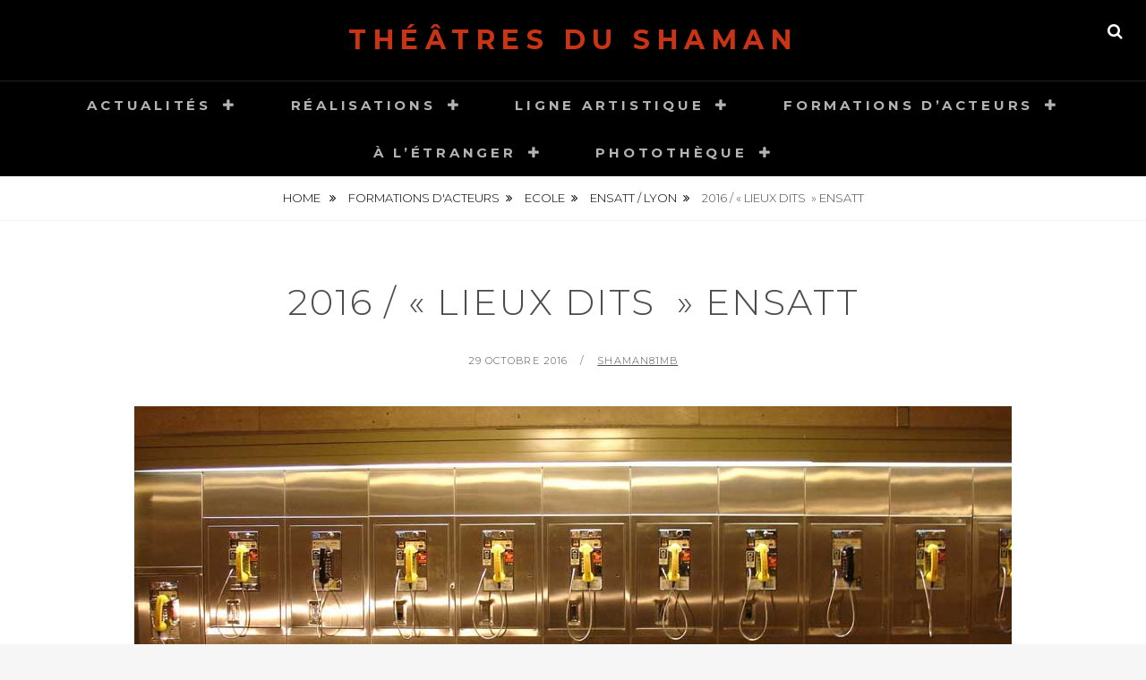

--- FILE ---
content_type: text/html; charset=UTF-8
request_url: https://www.theatresdushaman.com/2016/10/29/2016-lieux-dits-ensatt/
body_size: 13481
content:
<!DOCTYPE html>
<html lang="fr-FR">
<head>
<meta charset="UTF-8">
<meta name="viewport" content="width=device-width, initial-scale=1">
<link rel="profile" href="http://gmpg.org/xfn/11">

<title>2016 / « LIEUX DITS  » ENSATT &#8211; Théâtres du Shaman</title>
<link rel='dns-prefetch' href='//fonts.googleapis.com' />
<link rel='dns-prefetch' href='//s.w.org' />
<link rel="alternate" type="application/rss+xml" title="Théâtres du Shaman &raquo; Flux" href="https://www.theatresdushaman.com/feed/" />
<link rel="alternate" type="application/rss+xml" title="Théâtres du Shaman &raquo; Flux des commentaires" href="https://www.theatresdushaman.com/comments/feed/" />
		<script type="text/javascript">
			window._wpemojiSettings = {"baseUrl":"https:\/\/s.w.org\/images\/core\/emoji\/12.0.0-1\/72x72\/","ext":".png","svgUrl":"https:\/\/s.w.org\/images\/core\/emoji\/12.0.0-1\/svg\/","svgExt":".svg","source":{"concatemoji":"https:\/\/www.theatresdushaman.com\/wp-includes\/js\/wp-emoji-release.min.js?ver=5.3.20"}};
			!function(e,a,t){var n,r,o,i=a.createElement("canvas"),p=i.getContext&&i.getContext("2d");function s(e,t){var a=String.fromCharCode;p.clearRect(0,0,i.width,i.height),p.fillText(a.apply(this,e),0,0);e=i.toDataURL();return p.clearRect(0,0,i.width,i.height),p.fillText(a.apply(this,t),0,0),e===i.toDataURL()}function c(e){var t=a.createElement("script");t.src=e,t.defer=t.type="text/javascript",a.getElementsByTagName("head")[0].appendChild(t)}for(o=Array("flag","emoji"),t.supports={everything:!0,everythingExceptFlag:!0},r=0;r<o.length;r++)t.supports[o[r]]=function(e){if(!p||!p.fillText)return!1;switch(p.textBaseline="top",p.font="600 32px Arial",e){case"flag":return s([127987,65039,8205,9895,65039],[127987,65039,8203,9895,65039])?!1:!s([55356,56826,55356,56819],[55356,56826,8203,55356,56819])&&!s([55356,57332,56128,56423,56128,56418,56128,56421,56128,56430,56128,56423,56128,56447],[55356,57332,8203,56128,56423,8203,56128,56418,8203,56128,56421,8203,56128,56430,8203,56128,56423,8203,56128,56447]);case"emoji":return!s([55357,56424,55356,57342,8205,55358,56605,8205,55357,56424,55356,57340],[55357,56424,55356,57342,8203,55358,56605,8203,55357,56424,55356,57340])}return!1}(o[r]),t.supports.everything=t.supports.everything&&t.supports[o[r]],"flag"!==o[r]&&(t.supports.everythingExceptFlag=t.supports.everythingExceptFlag&&t.supports[o[r]]);t.supports.everythingExceptFlag=t.supports.everythingExceptFlag&&!t.supports.flag,t.DOMReady=!1,t.readyCallback=function(){t.DOMReady=!0},t.supports.everything||(n=function(){t.readyCallback()},a.addEventListener?(a.addEventListener("DOMContentLoaded",n,!1),e.addEventListener("load",n,!1)):(e.attachEvent("onload",n),a.attachEvent("onreadystatechange",function(){"complete"===a.readyState&&t.readyCallback()})),(n=t.source||{}).concatemoji?c(n.concatemoji):n.wpemoji&&n.twemoji&&(c(n.twemoji),c(n.wpemoji)))}(window,document,window._wpemojiSettings);
		</script>
		<style type="text/css">
img.wp-smiley,
img.emoji {
	display: inline !important;
	border: none !important;
	box-shadow: none !important;
	height: 1em !important;
	width: 1em !important;
	margin: 0 .07em !important;
	vertical-align: -0.1em !important;
	background: none !important;
	padding: 0 !important;
}
</style>
	<link rel='stylesheet' id='wp-block-library-css'  href='https://www.theatresdushaman.com/wp-includes/css/dist/block-library/style.min.css?ver=5.3.20' type='text/css' media='all' />
<link rel='stylesheet' id='wp-block-library-theme-css'  href='https://www.theatresdushaman.com/wp-includes/css/dist/block-library/theme.min.css?ver=5.3.20' type='text/css' media='all' />
<link rel='stylesheet' id='fotografie-fonts-css'  href='//fonts.googleapis.com/css?family=Montserrat:300,300i,700,700i' type='text/css' media='all' />
<link rel='stylesheet' id='font-awesome-css'  href='https://www.theatresdushaman.com/wp-content/themes/fotografie/assets/css/font-awesome.css?ver=4.7.0' type='text/css' media='all' />
<link rel='stylesheet' id='fotografie-style-css'  href='https://www.theatresdushaman.com/wp-content/themes/fotografie/style.css?ver=5.3.20' type='text/css' media='all' />
<link rel='stylesheet' id='fotografie-block-style-css'  href='https://www.theatresdushaman.com/wp-content/themes/fotografie/assets/css/blocks.css?ver=1.0' type='text/css' media='all' />
<script type='text/javascript' src='https://www.theatresdushaman.com/wp-includes/js/jquery/jquery.js?ver=1.12.4-wp'></script>
<script type='text/javascript' src='https://www.theatresdushaman.com/wp-includes/js/jquery/jquery-migrate.min.js?ver=1.4.1'></script>
<link rel='https://api.w.org/' href='https://www.theatresdushaman.com/wp-json/' />
<link rel="EditURI" type="application/rsd+xml" title="RSD" href="https://www.theatresdushaman.com/xmlrpc.php?rsd" />
<link rel="wlwmanifest" type="application/wlwmanifest+xml" href="https://www.theatresdushaman.com/wp-includes/wlwmanifest.xml" /> 
<link rel='prev' title='2016 / « OBSERVATION » TNB' href='https://www.theatresdushaman.com/2016/10/01/2016-observation-tnb/' />
<link rel='next' title='2017  / Courtes pièces (Samuel Beckett )' href='https://www.theatresdushaman.com/2017/05/15/2017-courtes-pieces-samuel-beckett/' />
<meta name="generator" content="WordPress 5.3.20" />
<link rel="canonical" href="https://www.theatresdushaman.com/2016/10/29/2016-lieux-dits-ensatt/" />
<link rel='shortlink' href='https://www.theatresdushaman.com/?p=940' />
<link rel="alternate" type="application/json+oembed" href="https://www.theatresdushaman.com/wp-json/oembed/1.0/embed?url=https%3A%2F%2Fwww.theatresdushaman.com%2F2016%2F10%2F29%2F2016-lieux-dits-ensatt%2F" />
<link rel="alternate" type="text/xml+oembed" href="https://www.theatresdushaman.com/wp-json/oembed/1.0/embed?url=https%3A%2F%2Fwww.theatresdushaman.com%2F2016%2F10%2F29%2F2016-lieux-dits-ensatt%2F&#038;format=xml" />
<!-- <meta name="NextGEN" version="3.3.5" /> -->
<script type="application/ld+json">{"@context":"http:\/\/schema.org","@type":"BreadcrumbList","itemListElement":[{"@type":"ListItem","position":1,"item":{"@id":"https:\/\/www.theatresdushaman.com\/","name":"Home"}},{"@type":"ListItem","position":2,"item":{"@id":"https:\/\/www.theatresdushaman.com\/category\/formations-dacteurs\/","name":"Formations d'acteurs"}},{"@type":"ListItem","position":3,"item":{"@id":"https:\/\/www.theatresdushaman.com\/category\/formations-dacteurs\/ecole\/","name":"Ecole"}},{"@type":"ListItem","position":4,"item":{"@id":"https:\/\/www.theatresdushaman.com\/category\/formations-dacteurs\/ecole\/ensatt\/","name":"ENSATT \/ Lyon"}},{"@type":"ListItem","position":5,"item":{"name":"2016 \/ \u00ab\u00a0LIEUX DITS \u00a0\u00bb ENSATT"}}]}</script>		<style type="text/css">
					.site-title a,
			.site-description {
				color: #ca3415;
			}
				</style>
		<link rel='stylesheet' id='wpforms-full-css'  href='https://www.theatresdushaman.com/wp-content/plugins/wpforms-lite/assets/css/wpforms-full.css?ver=1.6.0.1' type='text/css' media='all' />
</head>

<body class="post-template-default single single-post postid-940 single-format-standard wp-embed-responsive fluid-layout no-sidebar">


<div id="page" class="site">
	<div class="site-inner">
		<a class="skip-link screen-reader-text" href="#content">Skip to content</a>

		<header id="masthead" class="site-header" role="banner">

			
			<div class="site-header-main">

				
	<div class="site-branding">
		<div class="wrapper">
						<div id="site-details">
									<p class="site-title"><a href="https://www.theatresdushaman.com/" rel="home">Théâtres du Shaman</a></p>
								<h2 class="site-description"></h2>
			</div><!-- #site-details -->
		</div><!-- .wrapper -->
	</div><!-- .site-branding -->

				
<div class="site-search">
	<button class="search-toggle" aria-expanded="false">
		<span class="screen-reader-text">Search</span>
	</button><!-- .search-toggle -->
	<div class="search-wrapper">
		

<form role="search" method="get" class="search-form" action="https://www.theatresdushaman.com/">
	<label>
		<span class="screen-reader-text">Search for:</span>

		<input type="search" class="search-field" placeholder="Enter keyword&hellip;" value="" name="s" />
	</label>

	<button type="submit" class="search-submit"><span class="search-button-text">Search</span></button>
</form>
	</div><!-- .search-wrapper -->
</div><!-- .site-search -->

					<div class="menu-toggle-wrapper">
		<button id="menu-toggle" class="menu-toggle" aria-controls="top-menu" aria-expanded="false"></span><span class="menu-label">Menu</span></button>
	</div><!-- .menu-toggle-wrapper -->
	<div id="site-header-menu" class="site-header-menu">
		<div class="wrapper">
			
				<nav id="site-navigation" class="main-navigation" role="navigation" aria-label="Primary Menu">
					<ul id="primary-menu" class="menu nav-menu"><li id="menu-item-465" class="menu-item menu-item-type-taxonomy menu-item-object-category menu-item-has-children menu-item-465"><a href="https://www.theatresdushaman.com/category/actualites/">Actualités</a>
<ul class="sub-menu">
	<li id="menu-item-4915" class="menu-item menu-item-type-post_type menu-item-object-post menu-item-4915"><a href="https://www.theatresdushaman.com/2025/01/21/2024-2025-cette-autre-chose/">2024- 2025 Cette autre chose</a></li>
	<li id="menu-item-4961" class="menu-item menu-item-type-post_type menu-item-object-post menu-item-4961"><a href="https://www.theatresdushaman.com/2024/12/17/2024-sextant-ecole-de-la-comedie-saint-etienne-pormo-33/">2024 SEXTANT – École de la comédie – Saint Étienne – Pormo 33</a></li>
	<li id="menu-item-4400" class="menu-item menu-item-type-post_type menu-item-object-post menu-item-4400"><a href="https://www.theatresdushaman.com/2023/08/24/2022-2023-si-ca-se-trouve/">2022-2023 …si ça se trouve….</a></li>
	<li id="menu-item-4749" class="menu-item menu-item-type-post_type menu-item-object-post menu-item-4749"><a href="https://www.theatresdushaman.com/2023/07/20/2023-les-courtes-de-beckett/">2023 / Les courtes de Beckett</a></li>
	<li id="menu-item-4753" class="menu-item menu-item-type-post_type menu-item-object-post menu-item-4753"><a href="https://www.theatresdushaman.com/2023/06/12/2023-plus-jobserve-comedie-de-saint-etienne/">2023 « Plus j’observe&#8230; » Comédie de Saint-Étienne</a></li>
	<li id="menu-item-4723" class="menu-item menu-item-type-post_type menu-item-object-post menu-item-4723"><a href="https://www.theatresdushaman.com/2023/04/19/2023-plaisir-de-relier/">2023 / Plaisir de relier</a></li>
	<li id="menu-item-2805" class="menu-item menu-item-type-post_type menu-item-object-post menu-item-2805"><a href="https://www.theatresdushaman.com/2022/06/01/2020-projet-otumba/">2022 / Projet OTUMBA</a></li>
	<li id="menu-item-4218" class="menu-item menu-item-type-post_type menu-item-object-post menu-item-4218"><a href="https://www.theatresdushaman.com/2021/09/15/2021-biface/">2021 – BiFACE</a></li>
</ul>
</li>
<li id="menu-item-784" class="menu-item menu-item-type-taxonomy menu-item-object-category menu-item-has-children menu-item-784"><a href="https://www.theatresdushaman.com/category/spectacles/">Réalisations</a>
<ul class="sub-menu">
	<li id="menu-item-4407" class="menu-item menu-item-type-taxonomy menu-item-object-category menu-item-has-children menu-item-4407"><a href="https://www.theatresdushaman.com/category/2021/">2021 / 2025</a>
	<ul class="sub-menu">
		<li id="menu-item-4484" class="menu-item menu-item-type-post_type menu-item-object-post menu-item-4484"><a href="https://www.theatresdushaman.com/2023/11/17/2023-2024-renversements/">2024-2025 Cette autre chose</a></li>
		<li id="menu-item-4399" class="menu-item menu-item-type-post_type menu-item-object-post menu-item-4399"><a href="https://www.theatresdushaman.com/2023/08/24/2022-2023-si-ca-se-trouve/">2022-2023 …si ça se trouve….</a></li>
		<li id="menu-item-683" class="menu-item menu-item-type-post_type menu-item-object-post menu-item-683"><a href="https://www.theatresdushaman.com/2020/06/20/2021-biface-article/">2021 – BIFACE</a></li>
	</ul>
</li>
	<li id="menu-item-1465" class="menu-item menu-item-type-taxonomy menu-item-object-category menu-item-has-children menu-item-1465"><a href="https://www.theatresdushaman.com/category/2011-2020/">2011 / 2023</a>
	<ul class="sub-menu">
		<li id="menu-item-679" class="menu-item menu-item-type-post_type menu-item-object-post menu-item-679"><a href="https://www.theatresdushaman.com/2018/05/15/2018-20-msv/">2018 / 20 mSv</a></li>
		<li id="menu-item-712" class="menu-item menu-item-type-post_type menu-item-object-post menu-item-712"><a href="https://www.theatresdushaman.com/2018/05/14/2018-2020-pour-les-siecles-des-siecles-exposition/">2018-2020 / pour les siècles des siècles (exposition)</a></li>
		<li id="menu-item-678" class="menu-item menu-item-type-post_type menu-item-object-post menu-item-678"><a href="https://www.theatresdushaman.com/2017/05/15/2017-courtes-pieces-samuel-beckett/">2017  / Courtes pièces (Samuel Beckett )</a></li>
		<li id="menu-item-756" class="menu-item menu-item-type-post_type menu-item-object-post menu-item-756"><a href="https://www.theatresdushaman.com/2016/05/15/2015-kairos/">2016 / Kairos</a></li>
		<li id="menu-item-2071" class="menu-item menu-item-type-post_type menu-item-object-post menu-item-2071"><a href="https://www.theatresdushaman.com/2015/05/12/2015-nous-croire/">2015 / Nous Croire</a></li>
		<li id="menu-item-787" class="menu-item menu-item-type-post_type menu-item-object-post menu-item-787"><a href="https://www.theatresdushaman.com/2015/05/15/2014-2015-apollo/">2014-2015 / Apollo</a></li>
		<li id="menu-item-824" class="menu-item menu-item-type-post_type menu-item-object-post menu-item-824"><a href="https://www.theatresdushaman.com/2012/05/15/2012-15/">2012 / 15%</a></li>
		<li id="menu-item-2072" class="menu-item menu-item-type-post_type menu-item-object-post menu-item-2072"><a href="https://www.theatresdushaman.com/2011/05/12/2011-puis-va-plus-loin-une-exposition/">2011 / puis va plus loin (Une exposition)</a></li>
		<li id="menu-item-2073" class="menu-item menu-item-type-post_type menu-item-object-post menu-item-2073"><a href="https://www.theatresdushaman.com/2011/05/12/2011-le-monde-exterieur/">2011 / Le MONDE Extérieur</a></li>
	</ul>
</li>
	<li id="menu-item-1464" class="menu-item menu-item-type-taxonomy menu-item-object-category menu-item-has-children menu-item-1464"><a href="https://www.theatresdushaman.com/category/2001-2010/">2001 / 2010</a>
	<ul class="sub-menu">
		<li id="menu-item-1990" class="menu-item menu-item-type-post_type menu-item-object-post menu-item-1990"><a href="https://www.theatresdushaman.com/2009/05/11/2009-observer/">2009 / OBSERVER</a></li>
		<li id="menu-item-1991" class="menu-item menu-item-type-post_type menu-item-object-post menu-item-1991"><a href="https://www.theatresdushaman.com/2008/05/11/2008-seance/">2008 / Séance</a></li>
		<li id="menu-item-1902" class="menu-item menu-item-type-post_type menu-item-object-post menu-item-1902"><a href="https://www.theatresdushaman.com/2008/05/08/2008-forces/">2008 / Forces</a></li>
		<li id="menu-item-1903" class="menu-item menu-item-type-post_type menu-item-object-post menu-item-1903"><a href="https://www.theatresdushaman.com/2006/05/08/2006-atelier-beckett/">2006 / Atelier Beckett</a></li>
		<li id="menu-item-1904" class="menu-item menu-item-type-post_type menu-item-object-post menu-item-1904"><a href="https://www.theatresdushaman.com/2006/05/08/2006-1707-il-primo-omicidio/">2006 / 1707 Il primo omicidio</a></li>
		<li id="menu-item-1918" class="menu-item menu-item-type-post_type menu-item-object-post menu-item-1918"><a href="https://www.theatresdushaman.com/2005/05/11/2003-2005-de-la-part-du-ciel/">2003-2005 / De la part du ciel</a></li>
		<li id="menu-item-1806" class="menu-item menu-item-type-post_type menu-item-object-post menu-item-1806"><a href="https://www.theatresdushaman.com/2004/05/08/2004-executeur-14/">2004 / Exécuteur 14</a></li>
		<li id="menu-item-1807" class="menu-item menu-item-type-post_type menu-item-object-post menu-item-1807"><a href="https://www.theatresdushaman.com/2004/05/08/2004-une-aire-ordinaire/">2004 / Une Aire Ordinaire</a></li>
		<li id="menu-item-1808" class="menu-item menu-item-type-post_type menu-item-object-post menu-item-1808"><a href="https://www.theatresdushaman.com/2002/05/07/2002-est-il-vrai-que-je-men-vais/">2002 / Est-il vrai que je m’en vais ?</a></li>
		<li id="menu-item-1809" class="menu-item menu-item-type-post_type menu-item-object-post menu-item-1809"><a href="https://www.theatresdushaman.com/2001/05/07/2001-rondes-de-nuit/">2001 / Rondes de nuit</a></li>
	</ul>
</li>
	<li id="menu-item-1463" class="menu-item menu-item-type-taxonomy menu-item-object-category menu-item-has-children menu-item-1463"><a href="https://www.theatresdushaman.com/category/1991-2000/">1991 / 2000</a>
	<ul class="sub-menu">
		<li id="menu-item-1810" class="menu-item menu-item-type-post_type menu-item-object-post menu-item-1810"><a href="https://www.theatresdushaman.com/1999/05/07/1999-impression-doedipe/">1999 / Impression d’Œdipe</a></li>
		<li id="menu-item-1811" class="menu-item menu-item-type-post_type menu-item-object-post menu-item-1811"><a href="https://www.theatresdushaman.com/1998/05/07/1998-samuel-beckett-pieces-courtes/">1998 / Samuel Beckett – Pièces Courtes</a></li>
		<li id="menu-item-1812" class="menu-item menu-item-type-post_type menu-item-object-post menu-item-1812"><a href="https://www.theatresdushaman.com/1997/05/06/1997-imentet/">1997 / Imentet</a></li>
		<li id="menu-item-1813" class="menu-item menu-item-type-post_type menu-item-object-post menu-item-1813"><a href="https://www.theatresdushaman.com/1997/05/06/1997-short-plays/">1997 / Short Plays</a></li>
		<li id="menu-item-1814" class="menu-item menu-item-type-post_type menu-item-object-post menu-item-1814"><a href="https://www.theatresdushaman.com/1996/05/06/1996-orage/">1996 / Orage</a></li>
		<li id="menu-item-1815" class="menu-item menu-item-type-post_type menu-item-object-post menu-item-1815"><a href="https://www.theatresdushaman.com/1995/05/06/1995-les-mille-et-une-propositions-de-cessez-le-feu-de-christophe-le-rat/">1995 / Les Mille et une propositions de Cessez-le-Feu de Christophe le Rat</a></li>
		<li id="menu-item-1631" class="menu-item menu-item-type-post_type menu-item-object-post menu-item-1631"><a href="https://www.theatresdushaman.com/1995/05/05/1995-sonatine/">1995 / Sonatine</a></li>
		<li id="menu-item-1633" class="menu-item menu-item-type-post_type menu-item-object-post menu-item-1633"><a href="https://www.theatresdushaman.com/1993/05/05/1993-les-disparus/">1993 / Les Disparus</a></li>
		<li id="menu-item-1632" class="menu-item menu-item-type-post_type menu-item-object-post menu-item-1632"><a href="https://www.theatresdushaman.com/1993/05/05/1993-mille-cloisons-pour-une-chambre/">1993 / Mille Cloisons pour une Chambre</a></li>
		<li id="menu-item-1443" class="menu-item menu-item-type-post_type menu-item-object-post menu-item-1443"><a href="https://www.theatresdushaman.com/1992/05/01/1992-documentaire-2/">1992 / Documentaire</a></li>
		<li id="menu-item-1444" class="menu-item menu-item-type-post_type menu-item-object-post menu-item-1444"><a href="https://www.theatresdushaman.com/1992/05/01/1992-passacaille/">1992 / Passacaille</a></li>
	</ul>
</li>
	<li id="menu-item-1462" class="menu-item menu-item-type-taxonomy menu-item-object-category menu-item-has-children menu-item-1462"><a href="https://www.theatresdushaman.com/category/1981-1990/">1981 / 1990</a>
	<ul class="sub-menu">
		<li id="menu-item-1445" class="menu-item menu-item-type-post_type menu-item-object-post menu-item-1445"><a href="https://www.theatresdushaman.com/1990/04/30/1990-ajax-fils-de-telamon/">1990 / Ajax, fils de Télamon</a></li>
		<li id="menu-item-1446" class="menu-item menu-item-type-post_type menu-item-object-post menu-item-1446"><a href="https://www.theatresdushaman.com/1988/04/30/1988-la-visite/">1988 / La Visite</a></li>
		<li id="menu-item-1447" class="menu-item menu-item-type-post_type menu-item-object-post menu-item-1447"><a href="https://www.theatresdushaman.com/1987/04/30/1987-refrain/">1987 / Refrain</a></li>
		<li id="menu-item-1448" class="menu-item menu-item-type-post_type menu-item-object-post menu-item-1448"><a href="https://www.theatresdushaman.com/1986/04/30/1986-la-separation/">1986 / La Séparation</a></li>
		<li id="menu-item-1449" class="menu-item menu-item-type-post_type menu-item-object-post menu-item-1449"><a href="https://www.theatresdushaman.com/1985/04/30/1985-insomnie/">1985 / Insomnie</a></li>
		<li id="menu-item-1343" class="menu-item menu-item-type-post_type menu-item-object-post menu-item-1343"><a href="https://www.theatresdushaman.com/1983/04/30/1983-fractures/">1983 / Fractures</a></li>
		<li id="menu-item-1344" class="menu-item menu-item-type-post_type menu-item-object-post menu-item-1344"><a href="https://www.theatresdushaman.com/1981/04/30/1981-detention/">1981 / Détention</a></li>
	</ul>
</li>
</ul>
</li>
<li id="menu-item-3778" class="menu-item menu-item-type-post_type menu-item-object-page menu-item-has-children menu-item-3778"><a href="https://www.theatresdushaman.com/ligne-artistique/">Ligne Artistique</a>
<ul class="sub-menu">
	<li id="menu-item-1150" class="menu-item menu-item-type-taxonomy menu-item-object-category menu-item-has-children menu-item-1150"><a href="https://www.theatresdushaman.com/category/ligne-artistique/">Ligne artistique</a>
	<ul class="sub-menu">
		<li id="menu-item-4104" class="menu-item menu-item-type-post_type menu-item-object-post menu-item-4104"><a href="https://www.theatresdushaman.com/2020/06/23/arts-entre-libertes-et-scandales/">2020 / Arts : entre libertés et scandales.</a></li>
		<li id="menu-item-2554" class="menu-item menu-item-type-post_type menu-item-object-post menu-item-2554"><a href="https://www.theatresdushaman.com/2019/05/17/2019-au-sujet-de-20msv-berenice-hamidi-kim/">2019 au sujet de 20mSv Bérénice hamidi-kim</a></li>
		<li id="menu-item-1139" class="menu-item menu-item-type-post_type menu-item-object-post menu-item-1139"><a href="https://www.theatresdushaman.com/2016/04/29/2016-parler-sa-langue-vraiment/">2016 / «Parler sa langue, vraiment»</a></li>
		<li id="menu-item-1140" class="menu-item menu-item-type-post_type menu-item-object-post menu-item-1140"><a href="https://www.theatresdushaman.com/2015/04/29/2015-lidee-de-recherche/">2015 / « L’idée de recherche »</a></li>
		<li id="menu-item-1141" class="menu-item menu-item-type-post_type menu-item-object-post menu-item-1141"><a href="https://www.theatresdushaman.com/2014/04/29/2014-etats-de-la-scene-actuelle/">2014 /  Etats de la scène actuelle</a></li>
		<li id="menu-item-1142" class="menu-item menu-item-type-post_type menu-item-object-post menu-item-1142"><a href="https://www.theatresdushaman.com/2012/04/29/2012-blog-de-mari-mai-corbel-15/">2012 /  Blog de Mari-Mai Corbel 15%</a></li>
		<li id="menu-item-1143" class="menu-item menu-item-type-post_type menu-item-object-post menu-item-1143"><a href="https://www.theatresdushaman.com/2009/04/29/2009-entretien-avec-marie-josee-mondzain/">2009 / Entretien avec Marie-Josée Mondzain</a></li>
		<li id="menu-item-1144" class="menu-item menu-item-type-post_type menu-item-object-post menu-item-1144"><a href="https://www.theatresdushaman.com/2006/04/29/2006-telerama/">2006/ Télérama</a></li>
		<li id="menu-item-1145" class="menu-item menu-item-type-post_type menu-item-object-post menu-item-1145"><a href="https://www.theatresdushaman.com/2004/04/29/2004-revue-mouvement/">2004 / Revue Mouvement</a></li>
		<li id="menu-item-1146" class="menu-item menu-item-type-post_type menu-item-object-post menu-item-1146"><a href="https://www.theatresdushaman.com/1998/04/29/1998-extraits-d-un-entretien-entre-michel-corvin-et-bruno-meyssat/">1998/  Extraits d’ un entretien entre Michel Corvin et Bruno Meyssat</a></li>
		<li id="menu-item-1147" class="menu-item menu-item-type-post_type menu-item-object-post menu-item-1147"><a href="https://www.theatresdushaman.com/2000/04/29/dictionnaire-encyclopedique-du-theatre/">2008 / Dictionnaire encyclopédique du Théâtre</a></li>
		<li id="menu-item-1148" class="menu-item menu-item-type-post_type menu-item-object-post menu-item-1148"><a href="https://www.theatresdushaman.com/1995/04/29/1995-puck/">1995 / Puck</a></li>
		<li id="menu-item-1149" class="menu-item menu-item-type-post_type menu-item-object-post menu-item-1149"><a href="https://www.theatresdushaman.com/1993/04/29/1993-le-corps-en-jeu/">1993 / Le Corps en jeu</a></li>
		<li id="menu-item-1292" class="menu-item menu-item-type-post_type menu-item-object-post menu-item-1292"><a href="https://www.theatresdushaman.com/1992/04/30/1992-theatre-public-hors-serie/">1992 / Théâtre Public – Hors série</a></li>
	</ul>
</li>
	<li id="menu-item-665" class="menu-item menu-item-type-post_type menu-item-object-page menu-item-has-children menu-item-665"><a href="https://www.theatresdushaman.com/compagnie-page/">Compagnie</a>
	<ul class="sub-menu">
		<li id="menu-item-666" class="menu-item menu-item-type-post_type menu-item-object-page menu-item-666"><a href="https://www.theatresdushaman.com/compagnie-page/bruno-meyssat/">Bruno Meyssat</a></li>
		<li id="menu-item-849" class="menu-item menu-item-type-taxonomy menu-item-object-category menu-item-has-children menu-item-849"><a href="https://www.theatresdushaman.com/category/compagnie/acteurs/">Acteurs</a>
		<ul class="sub-menu">
			<li id="menu-item-844" class="menu-item menu-item-type-post_type menu-item-object-post menu-item-844"><a href="https://www.theatresdushaman.com/2020/05/15/philippe-cousin/">Philippe Cousin</a></li>
			<li id="menu-item-873" class="menu-item menu-item-type-post_type menu-item-object-post menu-item-873"><a href="https://www.theatresdushaman.com/2020/04/08/gael-baron/">Gaël Baron</a></li>
			<li id="menu-item-845" class="menu-item menu-item-type-post_type menu-item-object-post menu-item-845"><a href="https://www.theatresdushaman.com/2020/05/14/elisabeth-doll/">Elisabeth Doll</a></li>
			<li id="menu-item-4137" class="menu-item menu-item-type-post_type menu-item-object-post menu-item-4137"><a href="https://www.theatresdushaman.com/2020/10/11/paul-gaillard/">Paul Gaillard</a></li>
			<li id="menu-item-872" class="menu-item menu-item-type-post_type menu-item-object-post menu-item-872"><a href="https://www.theatresdushaman.com/2020/05/13/frederic-leidgens/">Frédéric Leidgens</a></li>
			<li id="menu-item-871" class="menu-item menu-item-type-post_type menu-item-object-post menu-item-871"><a href="https://www.theatresdushaman.com/2020/05/16/yassine-harrada/">Yassine Harrada</a></li>
			<li id="menu-item-877" class="menu-item menu-item-type-post_type menu-item-object-post menu-item-877"><a href="https://www.theatresdushaman.com/2020/05/12/mayalen-otondo/">Mayalen Otondo</a></li>
			<li id="menu-item-876" class="menu-item menu-item-type-post_type menu-item-object-post menu-item-876"><a href="https://www.theatresdushaman.com/2020/04/10/julie-moreau/">Julie Moreau</a></li>
			<li id="menu-item-875" class="menu-item menu-item-type-post_type menu-item-object-post menu-item-875"><a href="https://www.theatresdushaman.com/2020/04/09/jean-christophe-vermot-gauchy/">Jean-Christophe Vermot-Gauchy</a></li>
			<li id="menu-item-2980" class="menu-item menu-item-type-post_type menu-item-object-post menu-item-2980"><a href="https://www.theatresdushaman.com/2019/05/19/veronique-mailliard/">Véronique Mailliard</a></li>
			<li id="menu-item-2982" class="menu-item menu-item-type-post_type menu-item-object-post menu-item-2982"><a href="https://www.theatresdushaman.com/2020/04/07/charles-chemin/">Charles Chemin</a></li>
			<li id="menu-item-874" class="menu-item menu-item-type-post_type menu-item-object-post menu-item-874"><a href="https://www.theatresdushaman.com/2020/04/02/jean-jacques-simonian/">Jean-Jacques Simonian</a></li>
			<li id="menu-item-4138" class="menu-item menu-item-type-post_type menu-item-object-post menu-item-4138"><a href="https://www.theatresdushaman.com/2020/02/11/clea-laize/">Cléa Laizé</a></li>
		</ul>
</li>
		<li id="menu-item-881" class="menu-item menu-item-type-taxonomy menu-item-object-category menu-item-has-children menu-item-881"><a href="https://www.theatresdushaman.com/category/compagnie/techniciens/">Techniciens</a>
		<ul class="sub-menu">
			<li id="menu-item-2348" class="menu-item menu-item-type-post_type menu-item-object-post menu-item-2348"><a href="https://www.theatresdushaman.com/2020/05/14/pierre-yves-boutrand/">Pierre-Yves Boutrand</a></li>
			<li id="menu-item-2347" class="menu-item menu-item-type-post_type menu-item-object-post menu-item-2347"><a href="https://www.theatresdushaman.com/2020/05/10/franck-besson/">Franck Besson</a></li>
			<li id="menu-item-4877" class="menu-item menu-item-type-post_type menu-item-object-post menu-item-4877"><a href="https://www.theatresdushaman.com/2022/07/11/etienne-martinez/">Etienne Martinez</a></li>
			<li id="menu-item-843" class="menu-item menu-item-type-post_type menu-item-object-post menu-item-843"><a href="https://www.theatresdushaman.com/2020/05/13/david-moccelin/">David Moccelin</a></li>
			<li id="menu-item-2981" class="menu-item menu-item-type-post_type menu-item-object-post menu-item-2981"><a href="https://www.theatresdushaman.com/2020/04/19/patrick-portella/">Patrick Portella</a></li>
		</ul>
</li>
		<li id="menu-item-670" class="menu-item menu-item-type-post_type menu-item-object-page menu-item-670"><a href="https://www.theatresdushaman.com/compagnie-page/le-cadix/">Le Cadix</a></li>
	</ul>
</li>
</ul>
</li>
<li id="menu-item-671" class="menu-item menu-item-type-post_type menu-item-object-page current-menu-ancestor current_page_ancestor menu-item-has-children menu-item-671"><a href="https://www.theatresdushaman.com/formations-dacteurs/">Formations d&rsquo;acteurs</a>
<ul class="sub-menu">
	<li id="menu-item-2402" class="menu-item menu-item-type-post_type menu-item-object-page current-menu-ancestor current_page_ancestor menu-item-has-children menu-item-2402"><a href="https://www.theatresdushaman.com/formations-dacteurs/ecole/">Ecole</a>
	<ul class="sub-menu">
		<li id="menu-item-1552" class="menu-item menu-item-type-taxonomy menu-item-object-category menu-item-has-children menu-item-1552"><a href="https://www.theatresdushaman.com/category/formations-dacteurs/ecole/lausanne/">Manufacture / Lausanne</a>
		<ul class="sub-menu">
			<li id="menu-item-4748" class="menu-item menu-item-type-post_type menu-item-object-post menu-item-4748"><a href="https://www.theatresdushaman.com/2023/07/20/2023-les-courtes-de-beckett/">2023 / Les courtes de Beckett</a></li>
			<li id="menu-item-4119" class="menu-item menu-item-type-post_type menu-item-object-post menu-item-4119"><a href="https://www.theatresdushaman.com/2020/06/11/2020-laboratoire-jouer/">2020 / Laboratoire : jouer</a></li>
			<li id="menu-item-2393" class="menu-item menu-item-type-post_type menu-item-object-post menu-item-2393"><a href="https://www.theatresdushaman.com/2018/01/01/2018-ce-qui-arrive-manufacture-lausanne/">2018 Ce qui arrive (Manufacture/Lausanne)</a></li>
			<li id="menu-item-2394" class="menu-item menu-item-type-post_type menu-item-object-post menu-item-2394"><a href="https://www.theatresdushaman.com/2020/05/15/illis/">2020 / Illis – La Manufacture</a></li>
			<li id="menu-item-2395" class="menu-item menu-item-type-post_type menu-item-object-post menu-item-2395"><a href="https://www.theatresdushaman.com/2020/05/15/2020-noster/">2020 / NOSTER – La Manufacture</a></li>
		</ul>
</li>
		<li id="menu-item-1554" class="menu-item menu-item-type-taxonomy menu-item-object-category menu-item-has-children menu-item-1554"><a href="https://www.theatresdushaman.com/category/formations-dacteurs/ecole/tns/">TNS / Strasbourg</a>
		<ul class="sub-menu">
			<li id="menu-item-4738" class="menu-item menu-item-type-post_type menu-item-object-post menu-item-4738"><a href="https://www.theatresdushaman.com/2023/04/17/2023-atelier-jeu-tns/">2023 / Atelier Jeu – TNS</a></li>
			<li id="menu-item-909" class="menu-item menu-item-type-post_type menu-item-object-post menu-item-909"><a href="https://www.theatresdushaman.com/2019/07/01/2019-ecole-du-tns/">2019 / Ecole du TNS</a></li>
			<li id="menu-item-1030" class="menu-item menu-item-type-post_type menu-item-object-post menu-item-1030"><a href="https://www.theatresdushaman.com/2017/12/01/2017-ecole-du-tns-pour-g-45/">2017 Ecole du TNS pour G 45</a></li>
			<li id="menu-item-1029" class="menu-item menu-item-type-post_type menu-item-object-post menu-item-1029"><a href="https://www.theatresdushaman.com/2016/04/24/2016-ouverture-tns/">2016 / « OUVERTURE » TNS</a></li>
			<li id="menu-item-1025" class="menu-item menu-item-type-post_type menu-item-object-post menu-item-1025"><a href="https://www.theatresdushaman.com/2015/06/29/2015-maintenant-tns/">2015 / « Maintenant » TNS</a></li>
			<li id="menu-item-1018" class="menu-item menu-item-type-post_type menu-item-object-post menu-item-1018"><a href="https://www.theatresdushaman.com/2008/06/29/2008-2009-ecole-du-tns/">2008 – 2009 / Ecole du TNS</a></li>
		</ul>
</li>
		<li id="menu-item-1553" class="menu-item menu-item-type-taxonomy menu-item-object-category menu-item-has-children menu-item-1553"><a href="https://www.theatresdushaman.com/category/formations-dacteurs/ecole/tnb/">TNB / Rennes</a>
		<ul class="sub-menu">
			<li id="menu-item-1028" class="menu-item menu-item-type-post_type menu-item-object-post menu-item-1028"><a href="https://www.theatresdushaman.com/2016/10/01/2016-observation-tnb/">2016 / « OBSERVATION » TNB</a></li>
			<li id="menu-item-1022" class="menu-item menu-item-type-post_type menu-item-object-post menu-item-1022"><a href="https://www.theatresdushaman.com/2013/01/29/2013-ecole-du-tnb/">2013 / Ecole du TNB</a></li>
			<li id="menu-item-1016" class="menu-item menu-item-type-post_type menu-item-object-post menu-item-1016"><a href="https://www.theatresdushaman.com/2007/04/29/2007-oree-ecole-du-tnb/">2007 / « Orée » Ecole du TNB</a></li>
		</ul>
</li>
		<li id="menu-item-1556" class="menu-item menu-item-type-taxonomy menu-item-object-category menu-item-has-children menu-item-1556"><a href="https://www.theatresdushaman.com/category/formations-dacteurs/ecole/saint-etienne/">Comédie de Saint-Etienne</a>
		<ul class="sub-menu">
			<li id="menu-item-4958" class="menu-item menu-item-type-post_type menu-item-object-post menu-item-4958"><a href="https://www.theatresdushaman.com/2024/12/17/2024-sextant-ecole-de-la-comedie-saint-etienne-pormo-33/">2024 SEXTANT – École de la comédie – Saint Étienne – Pormo 33</a></li>
			<li id="menu-item-4752" class="menu-item menu-item-type-post_type menu-item-object-post menu-item-4752"><a href="https://www.theatresdushaman.com/2023/06/12/2023-plus-jobserve-comedie-de-saint-etienne/">2023 « Plus j’observe&#8230; » Comédie de Saint-Étienne</a></li>
			<li id="menu-item-4255" class="menu-item menu-item-type-post_type menu-item-object-post menu-item-4255"><a href="https://www.theatresdushaman.com/2021/09/15/2021-observations-comedie-de-saint-etienne/">2021 « Observations » Comédie de Saint-Étienne</a></li>
			<li id="menu-item-908" class="menu-item menu-item-type-post_type menu-item-object-post menu-item-908"><a href="https://www.theatresdushaman.com/2019/05/01/2019-printemps-comedie-de-saint-etienne/">2019   /  « Printemps » Comédie de Saint-Etienne</a></li>
			<li id="menu-item-1026" class="menu-item menu-item-type-post_type menu-item-object-post menu-item-1026"><a href="https://www.theatresdushaman.com/2015/04/01/2015-traverses-comedie-de-saint-etienne/">2015 / « TRAVERSES » Comédie de Saint-Etienne</a></li>
			<li id="menu-item-1021" class="menu-item menu-item-type-post_type menu-item-object-post menu-item-1021"><a href="https://www.theatresdushaman.com/2015/03/29/2013-un-periple-comedie-de-saint-etienne/">2013 / « Un Périple » Comédie de Saint-Etienne</a></li>
			<li id="menu-item-1019" class="menu-item menu-item-type-post_type menu-item-object-post menu-item-1019"><a href="https://www.theatresdushaman.com/2011/11/29/2011-ecole-de-la-comedie-de-saint-etienne/">2011 / Ecole de la Comédie de Saint Etienne</a></li>
		</ul>
</li>
		<li id="menu-item-1555" class="menu-item menu-item-type-taxonomy menu-item-object-category current-post-ancestor current-menu-ancestor current-menu-parent current-post-parent menu-item-has-children menu-item-1555"><a href="https://www.theatresdushaman.com/category/formations-dacteurs/ecole/ensatt/">ENSATT / Lyon</a>
		<ul class="sub-menu">
			<li id="menu-item-1027" class="menu-item menu-item-type-post_type menu-item-object-post current-menu-item menu-item-1027"><a href="https://www.theatresdushaman.com/2016/10/29/2016-lieux-dits-ensatt/" aria-current="page">2016 / « LIEUX DITS  » ENSATT</a></li>
			<li id="menu-item-1024" class="menu-item menu-item-type-post_type menu-item-object-post menu-item-1024"><a href="https://www.theatresdushaman.com/2015/11/29/2015-endroits-ensatt/">2015 / « ENDROITS » ENSATT</a></li>
			<li id="menu-item-1017" class="menu-item menu-item-type-post_type menu-item-object-post menu-item-1017"><a href="https://www.theatresdushaman.com/2007/05/29/2007-portes-et-fenetres-ensatt/">2007 / « Portes et fenêtres » ENSATT</a></li>
		</ul>
</li>
		<li id="menu-item-1551" class="menu-item menu-item-type-taxonomy menu-item-object-category menu-item-has-children menu-item-1551"><a href="https://www.theatresdushaman.com/category/formations-dacteurs/ecole/autres/">Autres</a>
		<ul class="sub-menu">
			<li id="menu-item-1023" class="menu-item menu-item-type-post_type menu-item-object-post menu-item-1023"><a href="https://www.theatresdushaman.com/2015/10/29/2015-quelles-vies-quotidiennes-apres-fukushima-lyon-tokyo/">2015 « Quelles vies quotidiennes après Fukushima ?  » Lyon/ Tokyo</a></li>
			<li id="menu-item-3128" class="menu-item menu-item-type-post_type menu-item-object-post menu-item-3128"><a href="https://www.theatresdushaman.com/2013/09/30/2013-atelier-avec-le-geiq/">2013 / Atelier avec le GEIQ</a></li>
			<li id="menu-item-3109" class="menu-item menu-item-type-post_type menu-item-object-post menu-item-3109"><a href="https://www.theatresdushaman.com/2011/03/14/2011-atelier-ccn-rilleux-la-pape/">2011 Atelier CCN Rilleux la pape</a></li>
			<li id="menu-item-1020" class="menu-item menu-item-type-post_type menu-item-object-post menu-item-1020"><a href="https://www.theatresdushaman.com/2011/09/29/2011-ecole-du-theatre-stabile-turin-italie/">2011 / Ecole du Théâtre Stabile (Turin / Italie)</a></li>
			<li id="menu-item-1015" class="menu-item menu-item-type-post_type menu-item-object-post menu-item-1015"><a href="https://www.theatresdushaman.com/2004/04/29/2004-ecole-du-ccn-de-montpellier/">2004 / Ecole du CCN de Montpellier</a></li>
		</ul>
</li>
	</ul>
</li>
	<li id="menu-item-883" class="menu-item menu-item-type-taxonomy menu-item-object-category menu-item-has-children menu-item-883"><a href="https://www.theatresdushaman.com/category/formations-dacteurs/formation/">Formation</a>
	<ul class="sub-menu">
		<li id="menu-item-4722" class="menu-item menu-item-type-post_type menu-item-object-post menu-item-4722"><a href="https://www.theatresdushaman.com/2023/04/19/2023-plaisir-de-relier/">2023 / Plaisir de relier</a></li>
		<li id="menu-item-4319" class="menu-item menu-item-type-post_type menu-item-object-post menu-item-4319"><a href="https://www.theatresdushaman.com/2021/09/02/2021-stage-comedie-de-saint-etienne/">2021 Stage comédie de Saint-Etienne</a></li>
		<li id="menu-item-2407" class="menu-item menu-item-type-post_type menu-item-object-post menu-item-2407"><a href="https://www.theatresdushaman.com/2016/04/30/2016-atelier-entrer-dans-athenes/">2016 / ATELIER «ENTRER DANS ATHENES »</a></li>
		<li id="menu-item-890" class="menu-item menu-item-type-post_type menu-item-object-post menu-item-890"><a href="https://www.theatresdushaman.com/2015/04/28/2015-maguy-marin-partages-dateliers-cadix/">2015 / MAGUY MARIN – PARTAGES D’ATELIERS</a></li>
		<li id="menu-item-891" class="menu-item menu-item-type-post_type menu-item-object-post menu-item-891"><a href="https://www.theatresdushaman.com/2010/04/28/2010-chantiers-nomades/">2010 / Chantiers Nomades</a></li>
		<li id="menu-item-1062" class="menu-item menu-item-type-post_type menu-item-object-post menu-item-1062"><a href="https://www.theatresdushaman.com/2009/04/29/2009-jardinages-et-collectifs/">2009 / Jardinages et collectifs</a></li>
		<li id="menu-item-1061" class="menu-item menu-item-type-post_type menu-item-object-post menu-item-1061"><a href="https://www.theatresdushaman.com/2003/04/29/2003-2004-laboratoire-aux-subsistances/">2003-2004 / Laboratoire aux Subsistances</a></li>
		<li id="menu-item-1060" class="menu-item menu-item-type-post_type menu-item-object-post menu-item-1060"><a href="https://www.theatresdushaman.com/2003/03/29/2003-le-present-de-lindicatif/">2003 / Le présent de l’indicatif</a></li>
		<li id="menu-item-1059" class="menu-item menu-item-type-post_type menu-item-object-post menu-item-1059"><a href="https://www.theatresdushaman.com/2002/04/29/2002-collectif-du-cadix/">2002 / Collectif du Cadix</a></li>
		<li id="menu-item-1058" class="menu-item menu-item-type-post_type menu-item-object-post menu-item-1058"><a href="https://www.theatresdushaman.com/1998/04/29/1998-la-tete-mais-aussi-les-jambes-tgp/">1998 / La tête mais aussi les jambes (TGP)</a></li>
		<li id="menu-item-1057" class="menu-item menu-item-type-post_type menu-item-object-post menu-item-1057"><a href="https://www.theatresdushaman.com/1995/04/29/1995-le-voyage-a-bethune-etirements/">1995 / Le Voyage à Béthune – Etirements</a></li>
		<li id="menu-item-1056" class="menu-item menu-item-type-post_type menu-item-object-post menu-item-1056"><a href="https://www.theatresdushaman.com/1994/04/29/1994-sur-le-seuil/">1994 / Sur le seuil</a></li>
		<li id="menu-item-1055" class="menu-item menu-item-type-post_type menu-item-object-post menu-item-1055"><a href="https://www.theatresdushaman.com/1994/04/29/1994-qui-parle/">1994 / Qui parle ?</a></li>
		<li id="menu-item-1054" class="menu-item menu-item-type-post_type menu-item-object-post menu-item-1054"><a href="https://www.theatresdushaman.com/1992/04/29/1992-documentaire/">1992 / Documentaire</a></li>
	</ul>
</li>
</ul>
</li>
<li id="menu-item-2092" class="menu-item menu-item-type-taxonomy menu-item-object-category menu-item-has-children menu-item-2092"><a href="https://www.theatresdushaman.com/category/activites-a-letranger/">À l&rsquo;étranger</a>
<ul class="sub-menu">
	<li id="menu-item-1281" class="menu-item menu-item-type-post_type menu-item-object-page menu-item-1281"><a href="https://www.theatresdushaman.com/formations-dacteurs/salutaires-decalages-horaires/">Salutaires décalages Horaires</a></li>
	<li id="menu-item-4649" class="menu-item menu-item-type-post_type menu-item-object-post menu-item-4649"><a href="https://www.theatresdushaman.com/2022/06/01/2020-projet-otumba/">2022 / Projet OTUMBA</a></li>
	<li id="menu-item-1282" class="menu-item menu-item-type-post_type menu-item-object-post menu-item-1282"><a href="https://www.theatresdushaman.com/2018/04/30/2018-sejour-au-japon-et-a-fukushima/">2018 / Séjour au Japon et à Fukushima</a></li>
	<li id="menu-item-1283" class="menu-item menu-item-type-post_type menu-item-object-post menu-item-1283"><a href="https://www.theatresdushaman.com/2016/04/30/2016-atelier-entrer-dans-athenes/">2016 / ATELIER «ENTRER DANS ATHENES »</a></li>
	<li id="menu-item-1284" class="menu-item menu-item-type-post_type menu-item-object-post menu-item-1284"><a href="https://www.theatresdushaman.com/2015/04/30/2015-arts-et-quotidiennete-fukushima/">2015/ ARTS ET QUOTIDIENNETÉ / FUKUSHIMA</a></li>
	<li id="menu-item-1285" class="menu-item menu-item-type-post_type menu-item-object-post menu-item-1285"><a href="https://www.theatresdushaman.com/2015/04/30/2015-teatro-nelleconomia-economia-nel-teatro/">2015 / TEATRO NELL’ECONOMIA – ECONOMIA NEL TEATRO</a></li>
	<li id="menu-item-1287" class="menu-item menu-item-type-post_type menu-item-object-post menu-item-1287"><a href="https://www.theatresdushaman.com/2013/04/30/2013-apollo-voyage-preparatoire/">2013 /Apollo : Voyage préparatoire</a></li>
	<li id="menu-item-1288" class="menu-item menu-item-type-post_type menu-item-object-post menu-item-1288"><a href="https://www.theatresdushaman.com/2009/04/30/2009-japon/">2009 / Japon</a></li>
	<li id="menu-item-1289" class="menu-item menu-item-type-post_type menu-item-object-post menu-item-1289"><a href="https://www.theatresdushaman.com/2006/04/30/2006-japon/">2006 / Japon</a></li>
	<li id="menu-item-1291" class="menu-item menu-item-type-post_type menu-item-object-post menu-item-1291"><a href="https://www.theatresdushaman.com/2002/04/30/2002-mali/">2002 / Mali</a></li>
	<li id="menu-item-1290" class="menu-item menu-item-type-post_type menu-item-object-post menu-item-1290"><a href="https://www.theatresdushaman.com/2002/04/30/2002-perou/">2002 / Pérou</a></li>
	<li id="menu-item-3189" class="menu-item menu-item-type-post_type menu-item-object-post menu-item-3189"><a href="https://www.theatresdushaman.com/1992/04/30/1992-theatre-public-hors-serie/">1992 / Théâtre Public – Hors série</a></li>
</ul>
</li>
<li id="menu-item-2178" class="menu-item menu-item-type-taxonomy menu-item-object-category menu-item-has-children menu-item-2178"><a href="https://www.theatresdushaman.com/category/phototheque/">Photothèque</a>
<ul class="sub-menu">
	<li id="menu-item-3775" class="menu-item menu-item-type-post_type menu-item-object-post menu-item-3775"><a href="https://www.theatresdushaman.com/2009/05/25/2009-daniel-batail/">2009 Daniel Batail</a></li>
	<li id="menu-item-2316" class="menu-item menu-item-type-post_type menu-item-object-post menu-item-2316"><a href="https://www.theatresdushaman.com/2008/05/13/2003-2008-daniel-batail/">2003 – 2008 Daniel Batail</a></li>
	<li id="menu-item-2317" class="menu-item menu-item-type-post_type menu-item-object-post menu-item-2317"><a href="https://www.theatresdushaman.com/2001/05/13/1985-2001-daniel-batail/">1985 – 2001 Daniel Batail</a></li>
	<li id="menu-item-4000" class="menu-item menu-item-type-post_type menu-item-object-post menu-item-4000"><a href="https://www.theatresdushaman.com/2008/05/28/2005-2008-michel-cavalca/">2005-2008 Michel Cavalca</a></li>
	<li id="menu-item-2319" class="menu-item menu-item-type-post_type menu-item-object-post menu-item-2319"><a href="https://www.theatresdushaman.com/2002/05/13/1981-2002-nicolas-treatt/">1981 – 2002 Nicolas Treatt</a></li>
	<li id="menu-item-2318" class="menu-item menu-item-type-post_type menu-item-object-post menu-item-2318"><a href="https://www.theatresdushaman.com/1988/05/13/1981-1988-gilles-verneret/">1981 – 1988 Gilles Verneret</a></li>
</ul>
</li>
</ul>
			
				<div class="mobile-search-wrapper">
					

<form role="search" method="get" class="search-form" action="https://www.theatresdushaman.com/">
	<label>
		<span class="screen-reader-text">Search for:</span>

		<input type="search" class="search-field" placeholder="Enter keyword&hellip;" value="" name="s" />
	</label>

	<button type="submit" class="search-submit"><span class="search-button-text">Search</span></button>
</form>
				</div><!-- .search-wrapper -->

			</nav><!-- .main-navigation -->
		</div><!-- .wrapper -->
	</div><!-- .site-header-menu -->

			</div><!-- .site-header-main -->

		</header>

		
			<div class="breadcrumb-area custom">
				<div class="wrapper">
					<nav class="entry-breadcrumbs"><span class="breadcrumb"><a href="https://www.theatresdushaman.com/">Home </a></span><span class="breadcrumb"><a href="https://www.theatresdushaman.com/category/formations-dacteurs/">Formations d'acteurs</a></span><span class="breadcrumb"><a href="https://www.theatresdushaman.com/category/formations-dacteurs/ecole/">Ecole</a></span><span class="breadcrumb"><a href="https://www.theatresdushaman.com/category/formations-dacteurs/ecole/ensatt/">ENSATT / Lyon</a></span><span class="breadcrumb-current">2016 / « LIEUX DITS  » ENSATT</span>
					</nav><!-- .entry-breadcrumbs -->
				</div><!-- .wrapper -->
			</div><!-- .breadcrumb-area -->
		<div id="content" class="site-content">

			
			
			
	<div class="wrapper singular-section">
		<div id="primary" class="content-area">
			<main id="main" class="site-main" role="main">
				
<article id="post-940 post-940" class="post-940 post type-post status-publish format-standard has-post-thumbnail hentry category-ensatt">

	<header class="entry-header">
		<h1 class="entry-title">2016 / « LIEUX DITS  » ENSATT</h1>
		
<footer class="entry-meta">
	<span class="posted-on"><span class="screen-reader-text">Posted on</span> <time class="entry-date published" datetime="2016-10-29T11:50:23+02:00">29 octobre 2016</time><time class="updated" datetime="2020-05-27T14:08:09+02:00">27 mai 2020</time></span><span class="byline"><span class="screen-reader-text">by </span><span class="author vcard"><a class="url fn n" href="https://www.theatresdushaman.com/author/shaman81mb/">shaMan81MB</a></span></span></footer><!-- .entry-meta -->
	</header>

			<div class="post-thumbnail">
			<img width="980" height="300" src="https://www.theatresdushaman.com/wp-content/uploads/2016/10/2016-Lieux-Dits-Ensatt-entete.jpg" class="attachment-post-thumbnail size-post-thumbnail wp-post-image" alt="" srcset="https://www.theatresdushaman.com/wp-content/uploads/2016/10/2016-Lieux-Dits-Ensatt-entete.jpg 980w, https://www.theatresdushaman.com/wp-content/uploads/2016/10/2016-Lieux-Dits-Ensatt-entete-300x92.jpg 300w, https://www.theatresdushaman.com/wp-content/uploads/2016/10/2016-Lieux-Dits-Ensatt-entete-768x235.jpg 768w" sizes="(max-width: 980px) 100vw, 980px" />		</div>
	
	<div class="entry-content">
		
<h3 class="has-text-color has-text-align-center" style="color:#ca3415">un atelier pour le département
scénographie de L’ENSATT</h3>



<h3 class="has-text-color has-text-align-center" style="color:#ca3415">du 3 au 7 octobre<strong> </strong>puis du 14 au 18 novembre 2016.</h3>



<p>Sur l’invitation de l’enseignant <strong>Alexandre de Dardel</strong>, un nouvel atelier destiné aux six femmes élèves scénographes (deuxième année). <strong> </strong></p>



<p>Pratiquer les exercices habituellement destinés aux acteurs avec des personnes qui se destinent à imaginer des espaces. Ce ne sont pas tant leurs capacités professionnelles de plateau qui seront convoquées que leur histoire et leur imaginaire propres. Ces scénographes seront des créatrices autant que des techniciennes aussi toute séquence de travail visant à déployer l’imaginaire et à en vérifier l’abondance certaine est pour nous indispensable.<br>Les exercices convoquent la parole mais aussi des objets et des matières qui pourront être amenés par eux. ON insistera sur la prise de note personnelle et l’extension des capacités qu’elle peut provoquer.<br>Dans un premier temps&nbsp;: découverte de situations de travail pratiquées par les acteurs ( avec des paroles, des objets, des lumières). Expérimenter des lâchers-prises lors de leur présence réelle dans un espace. Le faire tout en étant observée par les autres. Toutefois ceci n’est pas au centre de cet atelier).Il s’agit moins d’être exposée que d’être vigilante aux espaces intérieurs sollicités pour chacun.<br>Deuxième temps&nbsp;: croiser ces situations d’exposition et les matériaux subliminaux apparus (entrevus) avec les oeuvres à propos desquelles elles doivent visualiser et proposer des espaces.<br>Dans cette situation, laisser venir des endroits, des lieux. <br>Importance lors de ces exercices du son et de la lumière.</p>



<div class="wp-block-image"><figure class="aligncenter size-large"><img src="https://www.theatresdushaman.com/wp-content/uploads/2020/04/DSC03604.jpg" alt="https://www.theatresdushaman.com/local/cache-vignettes/L550xH367/dsc03604-99bd4.jpg" class="wp-image-942" srcset="https://www.theatresdushaman.com/wp-content/uploads/2020/04/DSC03604.jpg 550w, https://www.theatresdushaman.com/wp-content/uploads/2020/04/DSC03604-300x200.jpg 300w" sizes="(max-width: 550px) 100vw, 550px" /></figure></div>
	</div><!-- .entry-content -->

	
<footer class="entry-footer">
	<span class="cat-links"><span>Categories: </span><a href="https://www.theatresdushaman.com/category/formations-dacteurs/ecole/ensatt/" rel="category tag">ENSATT / Lyon</a></span></footer><!-- .entry-footer -->

</article><!-- #post-940 -->

	<nav class="navigation post-navigation" role="navigation" aria-label="Publications">
		<h2 class="screen-reader-text">Navigation de l’article</h2>
		<div class="nav-links"><div class="nav-previous"><a href="https://www.theatresdushaman.com/2016/10/01/2016-observation-tnb/" rel="prev"><span class="meta-nav" aria-hidden="true">Previous</span> <span class="screen-reader-text">Previous post:</span> <span class="post-title">2016 / « OBSERVATION » TNB</span></a></div><div class="nav-next"><a href="https://www.theatresdushaman.com/2017/05/15/2017-courtes-pieces-samuel-beckett/" rel="next"><span class="meta-nav" aria-hidden="true">Next</span> <span class="screen-reader-text">Next post:</span> <span class="post-title">2017  / Courtes pièces (Samuel Beckett )</span></a></div></div>
	</nav>			</main><!-- #main -->
		</div><!-- #primary -->
			</div><!-- .wrapper -->

		</div>
		<footer id="colophon" class="site-footer" role="contentinfo">
			

<aside class="widget-area footer-widget-area three" role="complementary">
	<div class="wrapper">
					<div class="widget-column footer-widget-1">
				<section id="text-5" class="widget widget_text"><h2 class="widget-title">Théâtres du Shaman</h2>			<div class="textwidget"><p>Théâtres du Shaman est une compagnie de théâtre. L’association a été créée en 1981 par Bruno Meyssat.  Son objet est « la recherche artistique tendant à la création de spectacles. L’axe de cette recherche prend en compte pour partie importante le son, l’image, le mouvement. Plus largement cette association s’attache à pratiquer un théâtre qui privilégie l’action scénique et un travail sur les ambiances plutôt qu’une mise en espace d’un texte préexistant. »</p>
<p>&nbsp;</p>
</div>
		</section>			</div><!-- .widget-area -->
		
					<div class="widget-column footer-widget-2">
				<section id="media_image-7" class="widget widget_media_image"><h2 class="widget-title">Théâtres du Shaman est soutenu par</h2><img width="100" height="70" src="https://www.theatresdushaman.com/wp-content/uploads/2020/05/Ministere_de_la_culture.png" class="image wp-image-2433  attachment-full size-full" alt="" style="max-width: 100%; height: auto;" /></section><section id="media_image-6" class="widget widget_media_image"><img width="100" height="51" src="https://www.theatresdushaman.com/wp-content/uploads/2020/05/region-auvergne-rhone-alpes.png" class="image wp-image-2434  attachment-full size-full" alt="" style="max-width: 100%; height: auto;" /></section><section id="media_image-5" class="widget widget_media_image"><img width="100" height="45" src="https://www.theatresdushaman.com/wp-content/uploads/2020/05/Ville_de_Lyon.png" class="image wp-image-2435  attachment-full size-full" alt="" style="max-width: 100%; height: auto;" /></section>			</div><!-- .widget-area -->
		
					<div class="widget-column footer-widget-3">
				<section id="wpforms-widget-2" class="widget wpforms-widget"><h2 class="widget-title">Contact</h2><div class="wpforms-container wpforms-container-full" id="wpforms-1533"><form id="wpforms-form-1533" class="wpforms-validate wpforms-form" data-formid="1533" method="post" enctype="multipart/form-data" action="/2016/10/29/2016-lieux-dits-ensatt/"><noscript class="wpforms-error-noscript">Please enable JavaScript in your browser to complete this form.</noscript><div class="wpforms-field-container"><div id="wpforms-1533-field_3-container" class="wpforms-field wpforms-field-name" data-field-id="3"><label class="wpforms-field-label" for="wpforms-1533-field_3">Nom <span class="wpforms-required-label">*</span></label><div class="wpforms-field-row wpforms-field-medium"><div class="wpforms-field-row-block wpforms-first wpforms-one-half"><input type="text" id="wpforms-1533-field_3" class="wpforms-field-name-first wpforms-field-required" name="wpforms[fields][3][first]" required><label for="wpforms-1533-field_3" class="wpforms-field-sublabel after ">Prénom</label></div><div class="wpforms-field-row-block wpforms-one-half"><input type="text" id="wpforms-1533-field_3-last" class="wpforms-field-name-last wpforms-field-required" name="wpforms[fields][3][last]" required><label for="wpforms-1533-field_3-last" class="wpforms-field-sublabel after ">Nom</label></div></div></div><div id="wpforms-1533-field_1-container" class="wpforms-field wpforms-field-email" data-field-id="1"><label class="wpforms-field-label" for="wpforms-1533-field_1">E-mail <span class="wpforms-required-label">*</span></label><input type="email" id="wpforms-1533-field_1" class="wpforms-field-medium wpforms-field-required" name="wpforms[fields][1]" required></div><div id="wpforms-1533-field_2-container" class="wpforms-field wpforms-field-textarea" data-field-id="2"><label class="wpforms-field-label" for="wpforms-1533-field_2">Commentaire ou message <span class="wpforms-required-label">*</span></label><textarea id="wpforms-1533-field_2" class="wpforms-field-medium wpforms-field-required" name="wpforms[fields][2]" required></textarea></div></div><div class="wpforms-field wpforms-field-hp"><label for="wpforms-1533-field-hp" class="wpforms-field-label">Website</label><input type="text" name="wpforms[hp]" id="wpforms-1533-field-hp" class="wpforms-field-medium"></div><div class="wpforms-submit-container" ><input type="hidden" name="wpforms[id]" value="1533"><input type="hidden" name="wpforms[author]" value="1"><input type="hidden" name="wpforms[post_id]" value="940"><button type="submit" name="wpforms[submit]" class="wpforms-submit " id="wpforms-submit-1533" value="wpforms-submit" aria-live="assertive" data-alt-text="Envoi..." data-submit-text="Envoyer">Envoyer</button></div></form></div>  <!-- .wpforms-container --></section>			</div><!-- .widget-area -->
			</div><!-- .footer-widgets-wrapper -->
</aside><!-- .footer-widgets -->


			<div id="site-generator">
				<div class="wrapper">
					<div class="site-social">
   </div><!-- .site-social -->

					<div class="site-info">
	Copyright &copy; 2026 <a href="https://www.theatresdushaman.com/">Théâtres du Shaman</a>. All Rights Reserved.  &#124; Fotografie&nbsp;by&nbsp;<a target="_blank" href="https://catchthemes.com/">Catch Themes</a></div><!-- .site-info -->


				</div><!-- .wrapper -->
			</div><!-- #site-generator -->
		</footer>
	</div><!-- .site-inner -->
</div><!-- #page -->
<!-- ngg_resource_manager_marker --><script type='text/javascript' src='https://www.theatresdushaman.com/wp-content/themes/fotografie/assets/js/skip-link-focus-fix.min.js?ver=20170616'></script>
<script type='text/javascript' src='https://www.theatresdushaman.com/wp-content/themes/fotografie/assets/js/jquery.matchHeight.min.js?ver=20151215'></script>
<script type='text/javascript'>
/* <![CDATA[ */
var fotografieScreenReaderText = {"expand":"expand child menu","collapse":"collapse child menu"};
/* ]]> */
</script>
<script type='text/javascript' src='https://www.theatresdushaman.com/wp-content/themes/fotografie/assets/js/custom-scripts.min.js?ver=20170616'></script>
<script type='text/javascript' src='https://www.theatresdushaman.com/wp-includes/js/wp-embed.min.js?ver=5.3.20'></script>
<script type='text/javascript' src='https://www.theatresdushaman.com/wp-content/plugins/wpforms-lite/assets/js/jquery.validate.min.js?ver=1.19.0'></script>
<script type='text/javascript' src='https://www.theatresdushaman.com/wp-content/plugins/wpforms-lite/assets/js/mailcheck.min.js?ver=1.1.2'></script>
<script type='text/javascript' src='https://www.theatresdushaman.com/wp-content/plugins/wpforms-lite/assets/js/wpforms.js?ver=1.6.0.1'></script>
<script type='text/javascript'>
/* <![CDATA[ */
var wpforms_settings = {"val_required":"Ce champ est n\u00e9cessaire","val_url":"Veuillez saisir une URL valide.","val_email":"Veuillez saisir une adresse e-mail valide.","val_email_suggestion":"Voulez-vous dire {suggestion} ?","val_email_suggestion_title":"Cliquez pour accepter cette suggestion.","val_number":"Veuillez saisir un nombre valide.","val_confirm":"Les valeurs du champ ne correspondent pas.","val_fileextension":"Le type de fichier n\u2019est pas autoris\u00e9.","val_filesize":"File exceeds max size allowed. File was not uploaded.","val_time12h":"Veuillez saisir l\u2019heure au format 12 heures AM\/PM (Ex : 8h45 AM).","val_time24h":"Veuillez saisir l\u2019heure au format 24 heures (Ex : 22:45).","val_requiredpayment":"Le paiement est n\u00e9cessaire.","val_creditcard":"Veuillez saisir un num\u00e9ro de carte bancaire valide.","val_post_max_size":"La taille totale des fichiers s\u00e9lectionn\u00e9s {totalSize} d\u00e9passe la limite autoris\u00e9e de {maxSize} Mo.","val_checklimit":"Vous avez d\u00e9pass\u00e9 le nombre de s\u00e9lections autoris\u00e9es : {#}.","val_limit_characters":"{count} of {limit} max characters.","val_limit_words":"{count} of {limit} max words.","val_recaptcha_fail_msg":"Google reCAPTCHA verification failed, please try again later.","post_max_size":"136314880","uuid_cookie":"","locale":"fr","wpforms_plugin_url":"https:\/\/www.theatresdushaman.com\/wp-content\/plugins\/wpforms-lite\/","gdpr":"","ajaxurl":"https:\/\/www.theatresdushaman.com\/wp-admin\/admin-ajax.php","mailcheck_enabled":"1","mailcheck_domains":[],"mailcheck_toplevel_domains":["dev"]}
/* ]]> */
</script>

</body>
</html>
